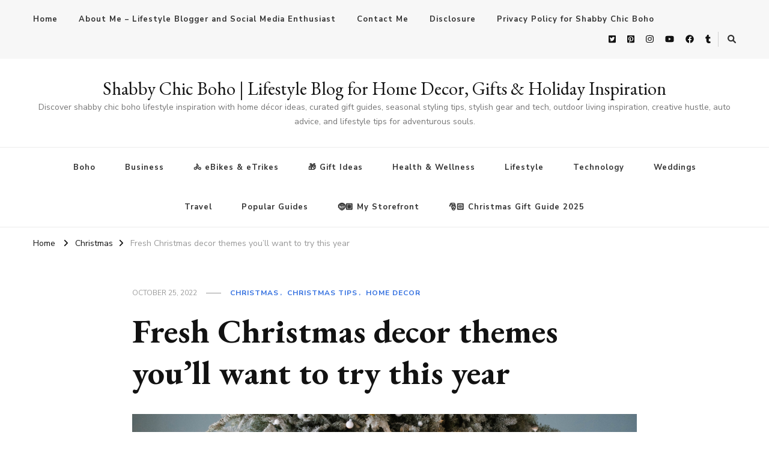

--- FILE ---
content_type: text/html; charset=UTF-8
request_url: https://shabbychicboho.com/fresh-christmas-decor-themes-youll-want-to-try-this-year/
body_size: 14025
content:
<!DOCTYPE html>
<html lang="en-US">
<head itemscope itemtype="http://schema.org/WebSite">
<meta charset="UTF-8">
<meta name="viewport" content="width=device-width, initial-scale=1">
<link rel="profile" href="http://gmpg.org/xfn/11">
<meta name='robots' content='index, follow, max-image-preview:large, max-snippet:-1, max-video-preview:-1' />
<style>img:is([sizes="auto" i], [sizes^="auto," i]) { contain-intrinsic-size: 3000px 1500px }</style>
<!-- This site is optimized with the Yoast SEO plugin v26.7 - https://yoast.com/wordpress/plugins/seo/ -->
<title>Fresh Christmas decor themes you&#039;ll want to try this year - Shabby Chic Boho | Lifestyle Blog for Home Decor, Gifts &amp; Holiday Inspiration</title>
<link rel="canonical" href="https://shabbychicboho.com/fresh-christmas-decor-themes-youll-want-to-try-this-year/" />
<meta property="og:locale" content="en_US" />
<meta property="og:type" content="article" />
<meta property="og:title" content="Fresh Christmas decor themes you&#039;ll want to try this year - Shabby Chic Boho | Lifestyle Blog for Home Decor, Gifts &amp; Holiday Inspiration" />
<meta property="og:description" content="If you love decorating your home for Christmas but feel that traditional themes have grown stale or you&rsquo;re bored of your current festive decor, make this year the year to mix things up and try &hellip;" />
<meta property="og:url" content="https://shabbychicboho.com/fresh-christmas-decor-themes-youll-want-to-try-this-year/" />
<meta property="og:site_name" content="Shabby Chic Boho | Lifestyle Blog for Home Decor, Gifts &amp; Holiday Inspiration" />
<meta property="article:publisher" content="https://www.facebook.com/shabbychicboho" />
<meta property="article:author" content="https://www.facebook.com/shabbychicboho" />
<meta property="article:published_time" content="2022-10-25T13:50:35+00:00" />
<meta property="article:modified_time" content="2023-09-27T05:34:51+00:00" />
<meta property="og:image" content="https://shabbychicboho.com/wp-content/uploads/2022/10/Fresh-Christmas-decor-themes-youll-want-to-try-this-year-4.png" />
<meta property="og:image:width" content="1080" />
<meta property="og:image:height" content="1080" />
<meta property="og:image:type" content="image/png" />
<meta name="author" content="Shabby Chic Boho" />
<meta name="twitter:card" content="summary_large_image" />
<meta name="twitter:creator" content="@terrishutterbug" />
<meta name="twitter:site" content="@terrishutterbug" />
<meta name="twitter:label1" content="Written by" />
<meta name="twitter:data1" content="Shabby Chic Boho" />
<meta name="twitter:label2" content="Est. reading time" />
<meta name="twitter:data2" content="4 minutes" />
<script type="application/ld+json" class="yoast-schema-graph">{"@context":"https://schema.org","@graph":[{"@type":"Article","@id":"https://shabbychicboho.com/fresh-christmas-decor-themes-youll-want-to-try-this-year/#article","isPartOf":{"@id":"https://shabbychicboho.com/fresh-christmas-decor-themes-youll-want-to-try-this-year/"},"author":{"name":"Shabby Chic Boho","@id":"https://shabbychicboho.com/#/schema/person/9fdb10fb199e00415f6d4081ccec548f"},"headline":"Fresh Christmas decor themes you&#8217;ll want to try this year","datePublished":"2022-10-25T13:50:35+00:00","dateModified":"2023-09-27T05:34:51+00:00","mainEntityOfPage":{"@id":"https://shabbychicboho.com/fresh-christmas-decor-themes-youll-want-to-try-this-year/"},"wordCount":833,"commentCount":0,"publisher":{"@id":"https://shabbychicboho.com/#/schema/person/9fdb10fb199e00415f6d4081ccec548f"},"image":{"@id":"https://shabbychicboho.com/fresh-christmas-decor-themes-youll-want-to-try-this-year/#primaryimage"},"thumbnailUrl":"https://shabbychicboho.com/wp-content/uploads/2022/10/Fresh-Christmas-decor-themes-youll-want-to-try-this-year-4.png","articleSection":["Christmas","Christmas Tips","Home Decor"],"inLanguage":"en-US","potentialAction":[{"@type":"CommentAction","name":"Comment","target":["https://shabbychicboho.com/fresh-christmas-decor-themes-youll-want-to-try-this-year/#respond"]}]},{"@type":"WebPage","@id":"https://shabbychicboho.com/fresh-christmas-decor-themes-youll-want-to-try-this-year/","url":"https://shabbychicboho.com/fresh-christmas-decor-themes-youll-want-to-try-this-year/","name":"Fresh Christmas decor themes you'll want to try this year - Shabby Chic Boho | Lifestyle Blog for Home Decor, Gifts &amp; Holiday Inspiration","isPartOf":{"@id":"https://shabbychicboho.com/#website"},"primaryImageOfPage":{"@id":"https://shabbychicboho.com/fresh-christmas-decor-themes-youll-want-to-try-this-year/#primaryimage"},"image":{"@id":"https://shabbychicboho.com/fresh-christmas-decor-themes-youll-want-to-try-this-year/#primaryimage"},"thumbnailUrl":"https://shabbychicboho.com/wp-content/uploads/2022/10/Fresh-Christmas-decor-themes-youll-want-to-try-this-year-4.png","datePublished":"2022-10-25T13:50:35+00:00","dateModified":"2023-09-27T05:34:51+00:00","breadcrumb":{"@id":"https://shabbychicboho.com/fresh-christmas-decor-themes-youll-want-to-try-this-year/#breadcrumb"},"inLanguage":"en-US","potentialAction":[{"@type":"ReadAction","target":["https://shabbychicboho.com/fresh-christmas-decor-themes-youll-want-to-try-this-year/"]}]},{"@type":"ImageObject","inLanguage":"en-US","@id":"https://shabbychicboho.com/fresh-christmas-decor-themes-youll-want-to-try-this-year/#primaryimage","url":"https://shabbychicboho.com/wp-content/uploads/2022/10/Fresh-Christmas-decor-themes-youll-want-to-try-this-year-4.png","contentUrl":"https://shabbychicboho.com/wp-content/uploads/2022/10/Fresh-Christmas-decor-themes-youll-want-to-try-this-year-4.png","width":1080,"height":1080},{"@type":"BreadcrumbList","@id":"https://shabbychicboho.com/fresh-christmas-decor-themes-youll-want-to-try-this-year/#breadcrumb","itemListElement":[{"@type":"ListItem","position":1,"name":"Home","item":"https://shabbychicboho.com/"},{"@type":"ListItem","position":2,"name":"Fresh Christmas decor themes you&#8217;ll want to try this year"}]},{"@type":"WebSite","@id":"https://shabbychicboho.com/#website","url":"https://shabbychicboho.com/","name":"Shabby Chic Boho","description":"Discover shabby chic boho lifestyle inspiration with home décor ideas, curated gift guides, seasonal styling tips, stylish gear and tech, outdoor living inspiration, creative hustle, auto advice, and lifestyle tips for adventurous souls.","publisher":{"@id":"https://shabbychicboho.com/#/schema/person/9fdb10fb199e00415f6d4081ccec548f"},"potentialAction":[{"@type":"SearchAction","target":{"@type":"EntryPoint","urlTemplate":"https://shabbychicboho.com/?s={search_term_string}"},"query-input":{"@type":"PropertyValueSpecification","valueRequired":true,"valueName":"search_term_string"}}],"inLanguage":"en-US"},{"@type":["Person","Organization"],"@id":"https://shabbychicboho.com/#/schema/person/9fdb10fb199e00415f6d4081ccec548f","name":"Shabby Chic Boho","image":{"@type":"ImageObject","inLanguage":"en-US","@id":"https://shabbychicboho.com/#/schema/person/image/","url":"https://shabbychicboho.com/wp-content/uploads/2021/03/ShabbyChicBoho.jpg","contentUrl":"https://shabbychicboho.com/wp-content/uploads/2021/03/ShabbyChicBoho.jpg","width":1800,"height":1500,"caption":"Shabby Chic Boho"},"logo":{"@id":"https://shabbychicboho.com/#/schema/person/image/"},"sameAs":["https://shabbychicboho.com","https://www.facebook.com/shabbychicboho","https://instagram.com/shabbychicboho/","https://www.pinterest.com/terrishaven/","https://x.com/terrishutterbug","https://www.youtube.com/c/TerrisLittleHavenComShabbyChicBoho","https://shabbychicboho.tumblr.com/"],"url":"https://shabbychicboho.com/author/admin/"}]}</script>
<!-- / Yoast SEO plugin. -->
<link rel='dns-prefetch' href='//fonts.googleapis.com' />
<!-- <link rel='stylesheet' id='wp-block-library-css' href='https://shabbychicboho.com/wp-includes/css/dist/block-library/style.min.css?ver=6.8.3' type='text/css' media='all' /> -->
<link rel="stylesheet" type="text/css" href="//shabbychicboho.com/wp-content/cache/wpfc-minified/95jb8q99/hmnzg.css" media="all"/>
<style id='classic-theme-styles-inline-css' type='text/css'>
/*! This file is auto-generated */
.wp-block-button__link{color:#fff;background-color:#32373c;border-radius:9999px;box-shadow:none;text-decoration:none;padding:calc(.667em + 2px) calc(1.333em + 2px);font-size:1.125em}.wp-block-file__button{background:#32373c;color:#fff;text-decoration:none}
</style>
<style id='noptin-email-optin-style-inline-css' type='text/css'>
.wp-block-noptin-email-optin{align-items:center;box-sizing:border-box;display:flex;justify-content:center;min-height:280px;padding:20px;position:relative;text-align:center}.wp-block-noptin-email-optin *{box-sizing:border-box}.wp-block-noptin-email-optin form{width:100%}.wp-block-noptin-email-optin.is-style-noptin-flex .noptin-block-form-footer{align-items:center;display:flex;gap:10px;justify-content:center}.wp-block-noptin-email-optin.is-style-noptin-flex .noptin-block-form-footer .noptin_form_input_email{flex-grow:1;min-width:0}.wp-block-noptin-email-optin.is-style-noptin-flex .noptin-block-form-footer .noptin_form_submit{flex-shrink:1;margin-top:0}:where(.wp-block-noptin-email-optin:not(.is-style-noptin-unstyled) input.noptin_form_input_email){background-color:#fff;border:1px solid #ced4da;border-radius:.25rem;box-shadow:none;color:#495057;padding:.45rem 1.2rem;transition:border-color .15s ease-in-out,box-shadow .15s ease-in-out}:where(.wp-block-noptin-email-optin:not(.is-style-noptin-unstyled) input.noptin_form_input_email:focus){background-color:#fff;border-color:#73b1e9;color:#495057;outline:0}:where(.wp-block-noptin-email-optin:not(.is-style-noptin-unstyled) .noptin_form_submit){background-clip:padding-box;background-color:#1e73be;border:1px solid transparent;border-radius:.25rem;box-shadow:none;color:#fff;font-weight:400;padding:.45rem 1.2rem;transition:color .15s ease-in-out,background-color .15s ease-in-out,border-color .15s ease-in-out,box-shadow .15s ease-in-out}:where(.wp-block-noptin-email-optin:not(.is-style-noptin-unstyled) .noptin_form_submit):focus,:where(.wp-block-noptin-email-optin:not(.is-style-noptin-unstyled) .noptin_form_submit):hover{box-shadow:0 .5rem 1rem rgba(0,0,0,.15)}.wp-block-noptin-email-optin:not(.is-style-noptin-unstyled) .noptin_form_title{font-size:23px;font-weight:700;line-height:1.4125;margin-bottom:10px;margin-top:16px;padding-top:4px}.wp-block-noptin-email-optin:not(.is-style-noptin-unstyled) .noptin_form_description{font-size:16px;line-height:1.3;margin-bottom:10px}.wp-block-noptin-email-optin:not(.is-style-noptin-unstyled) input.noptin_form_input_email{display:block;margin:0;width:100%}.wp-block-noptin-email-optin:not(.is-style-noptin-unstyled) input.noptin_form_input_email::-ms-expand{background-color:transparent;border:0}.wp-block-noptin-email-optin:not(.is-style-noptin-unstyled) .noptin_form_submit{display:block;flex:1 0 0;margin-top:10px;position:relative;text-align:center;text-transform:none;-webkit-user-select:none;-moz-user-select:none;user-select:none;vertical-align:middle;width:100%}.wp-block-noptin-email-optin:not(.is-style-noptin-unstyled) .noptin_form_submit:focus,.wp-block-noptin-email-optin:not(.is-style-noptin-unstyled) .noptin_form_submit:hover{outline:0!important}.noptin-block-form-header:empty{display:none}
</style>
<!-- <link rel='stylesheet' id='noptin-form-css' href='https://shabbychicboho.com/wp-content/plugins/newsletter-optin-box/build/Forms/assets/css/style-form.css?ver=bde59fed1153516aaf60' type='text/css' media='all' /> -->
<link rel="stylesheet" type="text/css" href="//shabbychicboho.com/wp-content/cache/wpfc-minified/10pb3vnp/hmnzg.css" media="all"/>
<style id='global-styles-inline-css' type='text/css'>
:root{--wp--preset--aspect-ratio--square: 1;--wp--preset--aspect-ratio--4-3: 4/3;--wp--preset--aspect-ratio--3-4: 3/4;--wp--preset--aspect-ratio--3-2: 3/2;--wp--preset--aspect-ratio--2-3: 2/3;--wp--preset--aspect-ratio--16-9: 16/9;--wp--preset--aspect-ratio--9-16: 9/16;--wp--preset--color--black: #000000;--wp--preset--color--cyan-bluish-gray: #abb8c3;--wp--preset--color--white: #ffffff;--wp--preset--color--pale-pink: #f78da7;--wp--preset--color--vivid-red: #cf2e2e;--wp--preset--color--luminous-vivid-orange: #ff6900;--wp--preset--color--luminous-vivid-amber: #fcb900;--wp--preset--color--light-green-cyan: #7bdcb5;--wp--preset--color--vivid-green-cyan: #00d084;--wp--preset--color--pale-cyan-blue: #8ed1fc;--wp--preset--color--vivid-cyan-blue: #0693e3;--wp--preset--color--vivid-purple: #9b51e0;--wp--preset--gradient--vivid-cyan-blue-to-vivid-purple: linear-gradient(135deg,rgba(6,147,227,1) 0%,rgb(155,81,224) 100%);--wp--preset--gradient--light-green-cyan-to-vivid-green-cyan: linear-gradient(135deg,rgb(122,220,180) 0%,rgb(0,208,130) 100%);--wp--preset--gradient--luminous-vivid-amber-to-luminous-vivid-orange: linear-gradient(135deg,rgba(252,185,0,1) 0%,rgba(255,105,0,1) 100%);--wp--preset--gradient--luminous-vivid-orange-to-vivid-red: linear-gradient(135deg,rgba(255,105,0,1) 0%,rgb(207,46,46) 100%);--wp--preset--gradient--very-light-gray-to-cyan-bluish-gray: linear-gradient(135deg,rgb(238,238,238) 0%,rgb(169,184,195) 100%);--wp--preset--gradient--cool-to-warm-spectrum: linear-gradient(135deg,rgb(74,234,220) 0%,rgb(151,120,209) 20%,rgb(207,42,186) 40%,rgb(238,44,130) 60%,rgb(251,105,98) 80%,rgb(254,248,76) 100%);--wp--preset--gradient--blush-light-purple: linear-gradient(135deg,rgb(255,206,236) 0%,rgb(152,150,240) 100%);--wp--preset--gradient--blush-bordeaux: linear-gradient(135deg,rgb(254,205,165) 0%,rgb(254,45,45) 50%,rgb(107,0,62) 100%);--wp--preset--gradient--luminous-dusk: linear-gradient(135deg,rgb(255,203,112) 0%,rgb(199,81,192) 50%,rgb(65,88,208) 100%);--wp--preset--gradient--pale-ocean: linear-gradient(135deg,rgb(255,245,203) 0%,rgb(182,227,212) 50%,rgb(51,167,181) 100%);--wp--preset--gradient--electric-grass: linear-gradient(135deg,rgb(202,248,128) 0%,rgb(113,206,126) 100%);--wp--preset--gradient--midnight: linear-gradient(135deg,rgb(2,3,129) 0%,rgb(40,116,252) 100%);--wp--preset--font-size--small: 13px;--wp--preset--font-size--medium: 20px;--wp--preset--font-size--large: 36px;--wp--preset--font-size--x-large: 42px;--wp--preset--spacing--20: 0.44rem;--wp--preset--spacing--30: 0.67rem;--wp--preset--spacing--40: 1rem;--wp--preset--spacing--50: 1.5rem;--wp--preset--spacing--60: 2.25rem;--wp--preset--spacing--70: 3.38rem;--wp--preset--spacing--80: 5.06rem;--wp--preset--shadow--natural: 6px 6px 9px rgba(0, 0, 0, 0.2);--wp--preset--shadow--deep: 12px 12px 50px rgba(0, 0, 0, 0.4);--wp--preset--shadow--sharp: 6px 6px 0px rgba(0, 0, 0, 0.2);--wp--preset--shadow--outlined: 6px 6px 0px -3px rgba(255, 255, 255, 1), 6px 6px rgba(0, 0, 0, 1);--wp--preset--shadow--crisp: 6px 6px 0px rgba(0, 0, 0, 1);}:where(.is-layout-flex){gap: 0.5em;}:where(.is-layout-grid){gap: 0.5em;}body .is-layout-flex{display: flex;}.is-layout-flex{flex-wrap: wrap;align-items: center;}.is-layout-flex > :is(*, div){margin: 0;}body .is-layout-grid{display: grid;}.is-layout-grid > :is(*, div){margin: 0;}:where(.wp-block-columns.is-layout-flex){gap: 2em;}:where(.wp-block-columns.is-layout-grid){gap: 2em;}:where(.wp-block-post-template.is-layout-flex){gap: 1.25em;}:where(.wp-block-post-template.is-layout-grid){gap: 1.25em;}.has-black-color{color: var(--wp--preset--color--black) !important;}.has-cyan-bluish-gray-color{color: var(--wp--preset--color--cyan-bluish-gray) !important;}.has-white-color{color: var(--wp--preset--color--white) !important;}.has-pale-pink-color{color: var(--wp--preset--color--pale-pink) !important;}.has-vivid-red-color{color: var(--wp--preset--color--vivid-red) !important;}.has-luminous-vivid-orange-color{color: var(--wp--preset--color--luminous-vivid-orange) !important;}.has-luminous-vivid-amber-color{color: var(--wp--preset--color--luminous-vivid-amber) !important;}.has-light-green-cyan-color{color: var(--wp--preset--color--light-green-cyan) !important;}.has-vivid-green-cyan-color{color: var(--wp--preset--color--vivid-green-cyan) !important;}.has-pale-cyan-blue-color{color: var(--wp--preset--color--pale-cyan-blue) !important;}.has-vivid-cyan-blue-color{color: var(--wp--preset--color--vivid-cyan-blue) !important;}.has-vivid-purple-color{color: var(--wp--preset--color--vivid-purple) !important;}.has-black-background-color{background-color: var(--wp--preset--color--black) !important;}.has-cyan-bluish-gray-background-color{background-color: var(--wp--preset--color--cyan-bluish-gray) !important;}.has-white-background-color{background-color: var(--wp--preset--color--white) !important;}.has-pale-pink-background-color{background-color: var(--wp--preset--color--pale-pink) !important;}.has-vivid-red-background-color{background-color: var(--wp--preset--color--vivid-red) !important;}.has-luminous-vivid-orange-background-color{background-color: var(--wp--preset--color--luminous-vivid-orange) !important;}.has-luminous-vivid-amber-background-color{background-color: var(--wp--preset--color--luminous-vivid-amber) !important;}.has-light-green-cyan-background-color{background-color: var(--wp--preset--color--light-green-cyan) !important;}.has-vivid-green-cyan-background-color{background-color: var(--wp--preset--color--vivid-green-cyan) !important;}.has-pale-cyan-blue-background-color{background-color: var(--wp--preset--color--pale-cyan-blue) !important;}.has-vivid-cyan-blue-background-color{background-color: var(--wp--preset--color--vivid-cyan-blue) !important;}.has-vivid-purple-background-color{background-color: var(--wp--preset--color--vivid-purple) !important;}.has-black-border-color{border-color: var(--wp--preset--color--black) !important;}.has-cyan-bluish-gray-border-color{border-color: var(--wp--preset--color--cyan-bluish-gray) !important;}.has-white-border-color{border-color: var(--wp--preset--color--white) !important;}.has-pale-pink-border-color{border-color: var(--wp--preset--color--pale-pink) !important;}.has-vivid-red-border-color{border-color: var(--wp--preset--color--vivid-red) !important;}.has-luminous-vivid-orange-border-color{border-color: var(--wp--preset--color--luminous-vivid-orange) !important;}.has-luminous-vivid-amber-border-color{border-color: var(--wp--preset--color--luminous-vivid-amber) !important;}.has-light-green-cyan-border-color{border-color: var(--wp--preset--color--light-green-cyan) !important;}.has-vivid-green-cyan-border-color{border-color: var(--wp--preset--color--vivid-green-cyan) !important;}.has-pale-cyan-blue-border-color{border-color: var(--wp--preset--color--pale-cyan-blue) !important;}.has-vivid-cyan-blue-border-color{border-color: var(--wp--preset--color--vivid-cyan-blue) !important;}.has-vivid-purple-border-color{border-color: var(--wp--preset--color--vivid-purple) !important;}.has-vivid-cyan-blue-to-vivid-purple-gradient-background{background: var(--wp--preset--gradient--vivid-cyan-blue-to-vivid-purple) !important;}.has-light-green-cyan-to-vivid-green-cyan-gradient-background{background: var(--wp--preset--gradient--light-green-cyan-to-vivid-green-cyan) !important;}.has-luminous-vivid-amber-to-luminous-vivid-orange-gradient-background{background: var(--wp--preset--gradient--luminous-vivid-amber-to-luminous-vivid-orange) !important;}.has-luminous-vivid-orange-to-vivid-red-gradient-background{background: var(--wp--preset--gradient--luminous-vivid-orange-to-vivid-red) !important;}.has-very-light-gray-to-cyan-bluish-gray-gradient-background{background: var(--wp--preset--gradient--very-light-gray-to-cyan-bluish-gray) !important;}.has-cool-to-warm-spectrum-gradient-background{background: var(--wp--preset--gradient--cool-to-warm-spectrum) !important;}.has-blush-light-purple-gradient-background{background: var(--wp--preset--gradient--blush-light-purple) !important;}.has-blush-bordeaux-gradient-background{background: var(--wp--preset--gradient--blush-bordeaux) !important;}.has-luminous-dusk-gradient-background{background: var(--wp--preset--gradient--luminous-dusk) !important;}.has-pale-ocean-gradient-background{background: var(--wp--preset--gradient--pale-ocean) !important;}.has-electric-grass-gradient-background{background: var(--wp--preset--gradient--electric-grass) !important;}.has-midnight-gradient-background{background: var(--wp--preset--gradient--midnight) !important;}.has-small-font-size{font-size: var(--wp--preset--font-size--small) !important;}.has-medium-font-size{font-size: var(--wp--preset--font-size--medium) !important;}.has-large-font-size{font-size: var(--wp--preset--font-size--large) !important;}.has-x-large-font-size{font-size: var(--wp--preset--font-size--x-large) !important;}
:where(.wp-block-post-template.is-layout-flex){gap: 1.25em;}:where(.wp-block-post-template.is-layout-grid){gap: 1.25em;}
:where(.wp-block-columns.is-layout-flex){gap: 2em;}:where(.wp-block-columns.is-layout-grid){gap: 2em;}
:root :where(.wp-block-pullquote){font-size: 1.5em;line-height: 1.6;}
</style>
<!-- <link rel='stylesheet' id='ssb-front-css-css' href='https://shabbychicboho.com/wp-content/plugins/simple-social-buttons/assets/css/front.css?ver=6.2.0' type='text/css' media='all' /> -->
<!-- <link rel='stylesheet' id='owl-carousel-css' href='https://shabbychicboho.com/wp-content/themes/vilva/css/owl.carousel.min.css?ver=1.2.8' type='text/css' media='all' /> -->
<!-- <link rel='stylesheet' id='animate-css' href='https://shabbychicboho.com/wp-content/themes/vilva/css/animate.min.css?ver=1.2.8' type='text/css' media='all' /> -->
<link rel="stylesheet" type="text/css" href="//shabbychicboho.com/wp-content/cache/wpfc-minified/1ot4lyou/hmnzg.css" media="all"/>
<link rel='stylesheet' id='vilva-google-fonts-css' href='https://fonts.googleapis.com/css?family=Nunito+Sans%3A200%2C300%2Cregular%2C500%2C600%2C700%2C800%2C900%2C200italic%2C300italic%2Citalic%2C500italic%2C600italic%2C700italic%2C800italic%2C900italic%7CEB+Garamond%3Aregular%2C500%2C600%2C700%2C800%2Citalic%2C500italic%2C600italic%2C700italic%2C800italic%7CEB+Garamond%3Aregular' type='text/css' media='all' />
<!-- <link rel='stylesheet' id='vilva-css' href='https://shabbychicboho.com/wp-content/themes/vilva/style.css?ver=1.2.8' type='text/css' media='all' /> -->
<!-- <link rel='stylesheet' id='vilva-gutenberg-css' href='https://shabbychicboho.com/wp-content/themes/vilva/css/gutenberg.min.css?ver=1.2.8' type='text/css' media='all' /> -->
<!-- <link rel='stylesheet' id='yarpp-thumbnails-css' href='https://shabbychicboho.com/wp-content/plugins/yet-another-related-posts-plugin/style/styles_thumbnails.css?ver=5.30.11' type='text/css' media='all' /> -->
<link rel="stylesheet" type="text/css" href="//shabbychicboho.com/wp-content/cache/wpfc-minified/fqbqtp24/hmnzg.css" media="all"/>
<style id='yarpp-thumbnails-inline-css' type='text/css'>
.yarpp-thumbnails-horizontal .yarpp-thumbnail {width: 63px;height: 103px;margin: 5px;margin-left: 0px;}.yarpp-thumbnail > img, .yarpp-thumbnail-default {width: 53px;height: 53px;margin: 5px;}.yarpp-thumbnails-horizontal .yarpp-thumbnail-title {margin: 7px;margin-top: 0px;width: 53px;}.yarpp-thumbnail-default > img {min-height: 53px;min-width: 53px;}
.yarpp-thumbnails-horizontal .yarpp-thumbnail {width: 63px;height: 103px;margin: 5px;margin-left: 0px;}.yarpp-thumbnail > img, .yarpp-thumbnail-default {width: 53px;height: 53px;margin: 5px;}.yarpp-thumbnails-horizontal .yarpp-thumbnail-title {margin: 7px;margin-top: 0px;width: 53px;}.yarpp-thumbnail-default > img {min-height: 53px;min-width: 53px;}
</style>
<!-- <link rel='stylesheet' id='yarppRelatedCss-css' href='https://shabbychicboho.com/wp-content/plugins/yet-another-related-posts-plugin/style/related.css?ver=5.30.11' type='text/css' media='all' /> -->
<link rel="stylesheet" type="text/css" href="//shabbychicboho.com/wp-content/cache/wpfc-minified/8kqu8jqg/hmnzg.css" media="all"/>
<script src='//shabbychicboho.com/wp-content/cache/wpfc-minified/kdjkus4g/hmnzg.js' type="text/javascript"></script>
<!-- <script type="text/javascript" src="https://shabbychicboho.com/wp-includes/js/jquery/jquery.min.js?ver=3.7.1" id="jquery-core-js"></script> -->
<!-- <script type="text/javascript" src="https://shabbychicboho.com/wp-includes/js/jquery/jquery-migrate.min.js?ver=3.4.1" id="jquery-migrate-js"></script> -->
<style media="screen">
.simplesocialbuttons.simplesocialbuttons_inline .ssb-fb-like, .simplesocialbuttons.simplesocialbuttons_inline amp-facebook-like {
margin: ;
}
/*inline margin*/
.simplesocialbuttons.simplesocialbuttons_inline.simplesocial-round-icon button{
margin: ;
}
/*margin-digbar*/
</style>
<!-- Open Graph Meta Tags generated by Simple Social Buttons 6.2.0 -->
<meta property="og:title" content="Fresh Christmas decor themes you&#8217;ll want to try this year - Shabby Chic Boho | Lifestyle Blog for Home Decor, Gifts &amp; Holiday Inspiration" />
<meta property="og:type" content="article" />
<meta property="og:description" content="If you love decorating your home for Christmas but feel that traditional themes have grown stale or you&rsquo;re bored of your current festive decor, make this year the year to mix things up and try something new.&nbsp; First, consider your home&rsquo;s aesthetic &ndash; do you prefer modern, Scandi, colourful or maximalist? Let this guide your Christmas decorating and help you&hellip;" />
<meta property="og:url" content="https://shabbychicboho.com/fresh-christmas-decor-themes-youll-want-to-try-this-year/" />
<meta property="og:site_name" content="Shabby Chic Boho | Lifestyle Blog for Home Decor, Gifts &amp; Holiday Inspiration" />
<meta property="og:image" content="https://shabbychicboho.com/wp-content/uploads/2022/10/Fresh-Christmas-decor-themes-youll-want-to-try-this-year-4.png" />
<meta name="twitter:card" content="summary_large_image" />
<meta name="twitter:description" content="If you love decorating your home for Christmas but feel that traditional themes have grown stale or you&rsquo;re bored of your current festive decor, make this year the year to mix things up and try something new.&nbsp; First, consider your home&rsquo;s aesthetic &ndash; do you prefer modern, Scandi, colourful or maximalist? Let this guide your Christmas decorating and help you&hellip;" />
<meta name="twitter:title" content="Fresh Christmas decor themes you&#8217;ll want to try this year - Shabby Chic Boho | Lifestyle Blog for Home Decor, Gifts &amp; Holiday Inspiration" />
<meta property="twitter:image" content="https://shabbychicboho.com/wp-content/uploads/2022/10/Fresh-Christmas-decor-themes-youll-want-to-try-this-year-4.png" />
<link rel="icon" href="https://shabbychicboho.com/wp-content/uploads/2025/02/cropped-logo-png-32x32.png" sizes="32x32" />
<link rel="icon" href="https://shabbychicboho.com/wp-content/uploads/2025/02/cropped-logo-png-192x192.png" sizes="192x192" />
<link rel="apple-touch-icon" href="https://shabbychicboho.com/wp-content/uploads/2025/02/cropped-logo-png-180x180.png" />
<meta name="msapplication-TileImage" content="https://shabbychicboho.com/wp-content/uploads/2025/02/cropped-logo-png-270x270.png" />
<style type='text/css' media='all'>     
.content-newsletter .blossomthemes-email-newsletter-wrapper.bg-img:after,
.widget_blossomthemes_email_newsletter_widget .blossomthemes-email-newsletter-wrapper:after{
background: rgba(51, 112, 224, 0.8);    }
/*Typography*/
body,
button,
input,
select,
optgroup,
textarea{
font-family : Nunito Sans;
font-size   : 18px;        
}
:root {
--primary-font: Nunito Sans;
--secondary-font: EB Garamond;
--primary-color: #3370e0;
--primary-color-rgb: 51, 112, 224;
}
.site-branding .site-title-wrap .site-title{
font-size   : 30px;
font-family : EB Garamond;
font-weight : 400;
font-style  : normal;
}
.site-branding .site-title-wrap .site-title a{
color: #121212;
}
.custom-logo-link img{
width: 70px;
max-width: 100%;
}
.comment-body .reply .comment-reply-link:hover:before {
background-image: url('data:image/svg+xml; utf-8, <svg xmlns="http://www.w3.org/2000/svg" width="18" height="15" viewBox="0 0 18 15"><path d="M934,147.2a11.941,11.941,0,0,1,7.5,3.7,16.063,16.063,0,0,1,3.5,7.3c-2.4-3.4-6.1-5.1-11-5.1v4.1l-7-7,7-7Z" transform="translate(-927 -143.2)" fill="%233370e0"/></svg>');
}
.site-header.style-five .header-mid .search-form .search-submit:hover {
background-image: url('data:image/svg+xml; utf-8, <svg xmlns="http://www.w3.org/2000/svg" viewBox="0 0 512 512"><path fill="%233370e0" d="M508.5 468.9L387.1 347.5c-2.3-2.3-5.3-3.5-8.5-3.5h-13.2c31.5-36.5 50.6-84 50.6-136C416 93.1 322.9 0 208 0S0 93.1 0 208s93.1 208 208 208c52 0 99.5-19.1 136-50.6v13.2c0 3.2 1.3 6.2 3.5 8.5l121.4 121.4c4.7 4.7 12.3 4.7 17 0l22.6-22.6c4.7-4.7 4.7-12.3 0-17zM208 368c-88.4 0-160-71.6-160-160S119.6 48 208 48s160 71.6 160 160-71.6 160-160 160z"></path></svg>');
}
.site-header.style-seven .header-bottom .search-form .search-submit:hover {
background-image: url('data:image/svg+xml; utf-8, <svg xmlns="http://www.w3.org/2000/svg" viewBox="0 0 512 512"><path fill="%233370e0" d="M508.5 468.9L387.1 347.5c-2.3-2.3-5.3-3.5-8.5-3.5h-13.2c31.5-36.5 50.6-84 50.6-136C416 93.1 322.9 0 208 0S0 93.1 0 208s93.1 208 208 208c52 0 99.5-19.1 136-50.6v13.2c0 3.2 1.3 6.2 3.5 8.5l121.4 121.4c4.7 4.7 12.3 4.7 17 0l22.6-22.6c4.7-4.7 4.7-12.3 0-17zM208 368c-88.4 0-160-71.6-160-160S119.6 48 208 48s160 71.6 160 160-71.6 160-160 160z"></path></svg>');
}
.site-header.style-fourteen .search-form .search-submit:hover {
background-image: url('data:image/svg+xml; utf-8, <svg xmlns="http://www.w3.org/2000/svg" viewBox="0 0 512 512"><path fill="%233370e0" d="M508.5 468.9L387.1 347.5c-2.3-2.3-5.3-3.5-8.5-3.5h-13.2c31.5-36.5 50.6-84 50.6-136C416 93.1 322.9 0 208 0S0 93.1 0 208s93.1 208 208 208c52 0 99.5-19.1 136-50.6v13.2c0 3.2 1.3 6.2 3.5 8.5l121.4 121.4c4.7 4.7 12.3 4.7 17 0l22.6-22.6c4.7-4.7 4.7-12.3 0-17zM208 368c-88.4 0-160-71.6-160-160S119.6 48 208 48s160 71.6 160 160-71.6 160-160 160z"></path></svg>');
}
.search-results .content-area > .page-header .search-submit:hover {
background-image: url('data:image/svg+xml; utf-8, <svg xmlns="http://www.w3.org/2000/svg" viewBox="0 0 512 512"><path fill="%233370e0" d="M508.5 468.9L387.1 347.5c-2.3-2.3-5.3-3.5-8.5-3.5h-13.2c31.5-36.5 50.6-84 50.6-136C416 93.1 322.9 0 208 0S0 93.1 0 208s93.1 208 208 208c52 0 99.5-19.1 136-50.6v13.2c0 3.2 1.3 6.2 3.5 8.5l121.4 121.4c4.7 4.7 12.3 4.7 17 0l22.6-22.6c4.7-4.7 4.7-12.3 0-17zM208 368c-88.4 0-160-71.6-160-160S119.6 48 208 48s160 71.6 160 160-71.6 160-160 160z"></path></svg>');
}
</style>
<meta name="linkmarket-verification" content="3d27d5bdb4c41885bb31dc176398fd3f" />
</head>
<body class="wp-singular post-template-default single single-post postid-76041 single-format-standard wp-embed-responsive wp-theme-vilva noptin single-style-four underline full-width-centered" itemscope itemtype="http://schema.org/WebPage">
<div id="page" class="site">
<a class="skip-link" href="#content">Skip to Content</a>
<header id="masthead" class="site-header style-one" itemscope itemtype="http://schema.org/WPHeader">
<div class="header-t">
<div class="container">
<nav class="secondary-menu">
<button class="toggle-btn" data-toggle-target=".menu-modal" data-toggle-body-class="showing-menu-modal" aria-expanded="false" data-set-focus=".close-nav-toggle">
<span class="toggle-bar"></span>
<span class="toggle-bar"></span>
<span class="toggle-bar"></span>
</button>
<div class="secondary-menu-list menu-modal cover-modal" data-modal-target-string=".menu-modal">
<button class="close close-nav-toggle" data-toggle-target=".menu-modal" data-toggle-body-class="showing-menu-modal" aria-expanded="false" data-set-focus=".menu-modal">
<span class="toggle-bar"></span>
<span class="toggle-bar"></span>
</button>
<div class="mobile-menu" aria-label="Mobile">
<div class="menu-page-container"><ul id="secondary-menu" class="nav-menu menu-modal"><li id="menu-item-78386" class="menu-item menu-item-type-custom menu-item-object-custom menu-item-home menu-item-78386"><a href="https://shabbychicboho.com/">Home</a></li>
<li id="menu-item-71669" class="menu-item menu-item-type-post_type menu-item-object-page menu-item-71669"><a href="https://shabbychicboho.com/about-me/" title="About Me">About Me – Lifestyle Blogger and Social Media Enthusiast</a></li>
<li id="menu-item-71670" class="menu-item menu-item-type-post_type menu-item-object-page menu-item-71670"><a href="https://shabbychicboho.com/contact-me/">Contact Me</a></li>
<li id="menu-item-88324" class="menu-item menu-item-type-post_type menu-item-object-page menu-item-88324"><a href="https://shabbychicboho.com/disclosure/">Disclosure</a></li>
<li id="menu-item-88328" class="menu-item menu-item-type-post_type menu-item-object-page menu-item-privacy-policy menu-item-88328"><a rel="privacy-policy" href="https://shabbychicboho.com/privacy-policy-for-shabby-chic-boho/">Privacy Policy for Shabby Chic Boho</a></li>
</ul></div>            </div>
</div>
</nav>
<div class="right">
<div class="header-social">
<ul class="social-networks">
<li>
<a href="https://twitter.com/terrishutterbug" target="_blank" rel="nofollow noopener">
<i class="fab fa-twitter-square"></i>
</a>
</li>    	   
<li>
<a href="https://www.pinterest.com/terrishaven/" target="_blank" rel="nofollow noopener">
<i class="fab fa-pinterest-square"></i>
</a>
</li>    	   
<li>
<a href="https://instagram.com/shabbychicboho/" target="_blank" rel="nofollow noopener">
<i class="fab fa-instagram"></i>
</a>
</li>    	   
<li>
<a href="https://www.youtube.com/c/TerrisLittleHavenComShabbyChicBoho" target="_blank" rel="nofollow noopener">
<i class="fab fa-youtube"></i>
</a>
</li>    	   
<li>
<a href="https://www.facebook.com/shabbychicboho/" target="_blank" rel="nofollow noopener">
<i class="fab fa-facebook"></i>
</a>
</li>    	   
<li>
<a href="https://shabbychicboho.tumblr.com/" target="_blank" rel="nofollow noopener">
<i class="fab fa-tumblr"></i>
</a>
</li>    	   
</ul>
</div><!-- .header-social -->
<div class="header-search">                
<button class="search-toggle" data-toggle-target=".search-modal" data-toggle-body-class="showing-search-modal" data-set-focus=".search-modal .search-field" aria-expanded="false">
<i class="fas fa-search"></i>
</button>
<div class="header-search-wrap search-modal cover-modal" data-modal-target-string=".search-modal">
<div class="header-search-inner-wrap">
<form role="search" method="get" class="search-form" action="https://shabbychicboho.com/">
<label>
<span class="screen-reader-text">Looking for Something?
</span>
<input type="search" class="search-field" placeholder="Type &amp; Hit Enter&hellip;" value="" name="s" />
</label>                
<input type="submit" id="submit-field" class="search-submit" value="Search" />
</form>                                    <button class="close" data-toggle-target=".search-modal" data-toggle-body-class="showing-search-modal" data-set-focus=".search-modal .search-field" aria-expanded="false"></button>
</div>
</div>
</div><!-- .header-search -->
</div><!-- .right -->
</div>
</div><!-- .header-t -->
<div class="header-mid">
<div class="container">
<div class="site-branding" itemscope itemtype="http://schema.org/Organization">  
<div class="site-logo">
</div>
<div class="site-title-wrap">                    <p class="site-title" itemprop="name"><a href="https://shabbychicboho.com/" rel="home" itemprop="url">Shabby Chic Boho | Lifestyle Blog for Home Decor, Gifts &amp; Holiday Inspiration</a></p>
<p class="site-description" itemprop="description">Discover shabby chic boho lifestyle inspiration with home décor ideas, curated gift guides, seasonal styling tips, stylish gear and tech, outdoor living inspiration, creative hustle, auto advice, and lifestyle tips for adventurous souls.</p>
</div>        </div>    
</div>
</div><!-- .header-mid -->
<div class="header-bottom">
<div class="container">
<nav id="site-navigation" class="main-navigation" itemscope itemtype="http://schema.org/SiteNavigationElement">
<button class="toggle-btn" data-toggle-target=".main-menu-modal" data-toggle-body-class="showing-main-menu-modal" aria-expanded="false" data-set-focus=".close-main-nav-toggle">
<span class="toggle-bar"></span>
<span class="toggle-bar"></span>
<span class="toggle-bar"></span>
</button>
<div class="primary-menu-list main-menu-modal cover-modal" data-modal-target-string=".main-menu-modal">
<button class="close close-main-nav-toggle" data-toggle-target=".main-menu-modal" data-toggle-body-class="showing-main-menu-modal" aria-expanded="false" data-set-focus=".main-menu-modal"></button>
<div class="mobile-menu" aria-label="Mobile">
<div class="menu-post-container"><ul id="primary-menu" class="nav-menu main-menu-modal"><li id="menu-item-91367" class="menu-item menu-item-type-custom menu-item-object-custom menu-item-91367"><a href="https://shabbychicboho.com/category/boho/">Boho</a></li>
<li id="menu-item-91369" class="menu-item menu-item-type-custom menu-item-object-custom menu-item-91369"><a href="https://shabbychicboho.com/category/business/">Business</a></li>
<li id="menu-item-91379" class="menu-item menu-item-type-custom menu-item-object-custom menu-item-91379"><a href="https://shabbychicboho.com/?s=ebike">🚴 eBikes &#038; eTrikes</a></li>
<li id="menu-item-91370" class="menu-item menu-item-type-custom menu-item-object-custom menu-item-91370"><a href="https://shabbychicboho.com/?s=Gifts">🎁 Gift Ideas</a></li>
<li id="menu-item-91372" class="menu-item menu-item-type-custom menu-item-object-custom menu-item-91372"><a href="https://shabbychicboho.com/category/health-wellness/">Health &#038; Wellness</a></li>
<li id="menu-item-91368" class="menu-item menu-item-type-custom menu-item-object-custom menu-item-91368"><a href="https://shabbychicboho.com/category/lifestyle/">Lifestyle</a></li>
<li id="menu-item-91373" class="menu-item menu-item-type-custom menu-item-object-custom menu-item-91373"><a href="https://shabbychicboho.com/category/technology/">Technology</a></li>
<li id="menu-item-91374" class="menu-item menu-item-type-custom menu-item-object-custom menu-item-91374"><a href="https://shabbychicboho.com/category/weddings/">Weddings</a></li>
<li id="menu-item-91557" class="menu-item menu-item-type-custom menu-item-object-custom menu-item-91557"><a href="https://shabbychicboho.com/?s=travel">Travel</a></li>
<li id="menu-item-91546" class="menu-item menu-item-type-custom menu-item-object-custom menu-item-91546"><a href="https://shabbychicboho.com/?s=+guide+">Popular Guides</a></li>
<li id="menu-item-91371" class="menu-item menu-item-type-custom menu-item-object-custom menu-item-91371"><a href="https://www.amazon.com/shop/shabbychicboho?ccs_id=4c79a2ff-5ae9-417b-b59e-a06da48f4076&#038;isPublicView=true&#038;linkCode=sl2&#038;tag=shabbychicb08-20&#038;linkId=09868f5015ab73468ef3c57bc5cea124&#038;language=en_US&#038;ref_=as_li_ss_tl">🤶🏼 My Storefront</a></li>
<li id="menu-item-91366" class="menu-item menu-item-type-custom menu-item-object-custom menu-item-91366"><a href="https://shabbychicboho.com/category/christmas-gift-guide-2025/" title="🎅🏻Christmas Gift Guide 2025">🎅🏻 Christmas Gift Guide 2025</a></li>
</ul></div>            </div>
</div>
</nav><!-- #site-navigation -->
</div>
</div><!-- .header-bottom -->
</header>
<div class="top-bar"><div class="container"><div class="breadcrumb-wrapper">
<div id="crumbs" itemscope itemtype="http://schema.org/BreadcrumbList"> 
<span itemprop="itemListElement" itemscope itemtype="http://schema.org/ListItem">
<a itemprop="item" href="https://shabbychicboho.com"><span itemprop="name">Home</span></a>
<meta itemprop="position" content="1" />
<span class="separator"><i class="fa fa-angle-right"></i></span>
</span> <span itemprop="itemListElement" itemscope itemtype="http://schema.org/ListItem"><a itemprop="item" href="https://shabbychicboho.com/category/christmas/"><span itemprop="name">Christmas </span></a><meta itemprop="position" content="2" /><span class="separator"><i class="fa fa-angle-right"></i></span></span> <span class="current" itemprop="itemListElement" itemscope itemtype="http://schema.org/ListItem"><a itemprop="item" href="https://shabbychicboho.com/fresh-christmas-decor-themes-youll-want-to-try-this-year/"><span itemprop="name">Fresh Christmas decor themes you&#8217;ll want to try this year</span></a><meta itemprop="position" content="3" /></span></div></div><!-- .breadcrumb-wrapper --></div></div><div id="content" class="site-content"><div class="container">    <div id="primary" class="content-area">	
<main id="main" class="site-main">
<article id="post-76041" class="post-76041 post type-post status-publish format-standard has-post-thumbnail hentry category-christmas category-christmas-tips category-home-decor sticky-meta">
<header class="entry-header">
<div class="container">
<div class="entry-meta">
<span class="posted-on"> <a href="https://shabbychicboho.com/fresh-christmas-decor-themes-youll-want-to-try-this-year/" rel="bookmark"><time class="entry-date published" datetime="2022-10-25T09:50:35-04:00" itemprop="datePublished">October 25, 2022</time><time class="updated" datetime="2023-09-27T01:34:51-04:00" itemprop="dateModified">September 27, 2023</time></a></span><span class="category"><a href="https://shabbychicboho.com/category/christmas/" rel="category tag">Christmas</a> <a href="https://shabbychicboho.com/category/christmas-tips/" rel="category tag">Christmas Tips</a> <a href="https://shabbychicboho.com/category/home-decor/" rel="category tag">Home Decor</a></span>                </div>
<h1 class="entry-title">Fresh Christmas decor themes you&#8217;ll want to try this year</h1>     
</div>
</header> 
<figure class="post-thumbnail"><img width="1080" height="1080" src="https://shabbychicboho.com/wp-content/uploads/2022/10/Fresh-Christmas-decor-themes-youll-want-to-try-this-year-4.png" class="attachment-post-thumbnail size-post-thumbnail wp-post-image" alt="" decoding="async" fetchpriority="high" srcset="https://shabbychicboho.com/wp-content/uploads/2022/10/Fresh-Christmas-decor-themes-youll-want-to-try-this-year-4.png 1080w, https://shabbychicboho.com/wp-content/uploads/2022/10/Fresh-Christmas-decor-themes-youll-want-to-try-this-year-4-640x640.png 640w, https://shabbychicboho.com/wp-content/uploads/2022/10/Fresh-Christmas-decor-themes-youll-want-to-try-this-year-4-53x53.png 53w, https://shabbychicboho.com/wp-content/uploads/2022/10/Fresh-Christmas-decor-themes-youll-want-to-try-this-year-4-768x768.png 768w, https://shabbychicboho.com/wp-content/uploads/2022/10/Fresh-Christmas-decor-themes-youll-want-to-try-this-year-4-60x60.png 60w" sizes="(max-width: 1080px) 100vw, 1080px" /></figure><div class="content-wrap">        <div class="article-meta">
<div class="article-inner-meta">
<span class="byline" itemprop="author">
<span class="author">
<a href="https://shabbychicboho.com/author/admin/" class="url fn">
<img alt='' src='https://secure.gravatar.com/avatar/9cea98cb32de60b7b6f97974377fd4f0d5776e50be9660016da84a0ba95ca085?s=70&#038;d=monsterid&#038;r=g' srcset='https://secure.gravatar.com/avatar/9cea98cb32de60b7b6f97974377fd4f0d5776e50be9660016da84a0ba95ca085?s=140&#038;d=monsterid&#038;r=g 2x' class='avatar avatar-70 photo' height='70' width='70' decoding='async'/>                                Shabby Chic Boho                            </a>
</span>
</span>
<span class="comments"><i class="far fa-comment-alt"></i><a href="https://shabbychicboho.com/fresh-christmas-decor-themes-youll-want-to-try-this-year/#respond">Leave a Comment<span class="screen-reader-text"> on Fresh Christmas decor themes you&#8217;ll want to try this year</span></a></span>            </div>
</div>
<div class="entry-content" itemprop="text"><p><span style="font-weight: 400;">If you love decorating your home for Christmas but feel that traditional themes have grown stale or you’re bored of your current festive decor, make this year the year to mix things up and try something new. </span></p>
<p><span style="font-weight: 400;">First, consider your home’s aesthetic – do you prefer modern, Scandi, colourful or maximalist? Let this guide your Christmas decorating and help you find the perfect theme this year. Here is the inspiration you need for fresh ideas you’ll love.</span></p>
<h2><span style="font-weight: 400;">All things green</span></h2>
<p><span style="font-weight: 400;">Decorating with fresh greenery is a striking way to bring a touch of festive style to minimalist and modern decor, without overwhelming your home. Pare back the decorations and let the beauty of a real Christmas tree speak for itself, with the simplicity of string lights and bead garlands to make it shine. Add fresh branches to your mantle or coffee table and wreaths in your kitchen. Pine needles can be used as a table runner, wrapped with fairy lights for a sparkling holiday look.  </span></p>
<h2><span style="font-weight: 400;">Winter Wonderland</span></h2>
<p><img decoding="async" class="aligncenter size-full wp-image-76045" src="https://shabbychicboho.com/wp-content/uploads/2022/10/Fresh-Christmas-decor-themes-youll-want-to-try-this-year-3.png" alt="Fresh Christmas décor themes you'll want to try this year" width="1080" height="1080" srcset="https://shabbychicboho.com/wp-content/uploads/2022/10/Fresh-Christmas-decor-themes-youll-want-to-try-this-year-3.png 1080w, https://shabbychicboho.com/wp-content/uploads/2022/10/Fresh-Christmas-decor-themes-youll-want-to-try-this-year-3-640x640.png 640w, https://shabbychicboho.com/wp-content/uploads/2022/10/Fresh-Christmas-decor-themes-youll-want-to-try-this-year-3-53x53.png 53w, https://shabbychicboho.com/wp-content/uploads/2022/10/Fresh-Christmas-decor-themes-youll-want-to-try-this-year-3-768x768.png 768w, https://shabbychicboho.com/wp-content/uploads/2022/10/Fresh-Christmas-decor-themes-youll-want-to-try-this-year-3-60x60.png 60w" sizes="(max-width: 1080px) 100vw, 1080px" /></p>
<p><span style="font-weight: 400;">Living in warmer climates and pining for a white Christmas? There’s no rule that says you can’t bring a snowy aesthetic to your home! Be inspired by glistening frost and shimmering snow – think tones of white, silver, champagne and even ice blue. Purchase a flocked Christmas tree (or DIY with snow spray) or go all out with a white tree, and decorate it with snowflakes and wooden ornaments with a fluffy white tree skirt to wrap the base. A basket of logs is a beautiful way to bring the feel of a roaring fire, without the heat.</span></p>
<h2><span style="font-weight: 400;">Maximalist</span></h2>
<p><span style="font-weight: 400;">If you love a more full-on look, try loading your Christmas tree with lots of texture. Add velvet ribbons, crystal beads, and decorations in a whole range of materials and styles to create a more-is-more look. Tie the look together by picking ornaments from the same colour family. Carry this through to your </span><a href="https://www.myer.com.au/c/gifts/the-christmas-shop--1/christmas-tableware--1"><span style="font-weight: 400;">Christmas table</span></a><span style="font-weight: 400;"> and layer it with a variety of opulent crockery, napery, crackers, decorative ribbons and candles. Keep the theme going throughout your house with sumptuous decorations in your kitchen, bathrooms and bedrooms. </span></p>
<h2><span style="font-weight: 400;">All that glitters</span></h2>
<p><span style="font-weight: 400;">There’s nothing more luxe than going all out with metallics and watching them sparkle as they are lit by fairy lights. Whether you choose gold, silver, copper or rose gold on their own, or opt for a mix of all the different shades of bling, there is plenty of scope to decorate your whole house. Make it shine with vases of </span><a href="https://www.myer.com.au/c/gifts/the-christmas-shop--1/christmas-tree-decorations/christmas-baubles"><span style="font-weight: 400;">shiny baubles</span></a><span style="font-weight: 400;"> placed as a table centrepiece, hang a shiny wreath on your front door and use gold or silver beads as garlands for your mantlepiece. </span></p>
<h2><span style="font-weight: 400;">Nostalgia</span></h2>
<p><img loading="lazy" decoding="async" class="aligncenter size-full wp-image-76044" src="https://shabbychicboho.com/wp-content/uploads/2022/10/Fresh-Christmas-decor-themes-youll-want-to-try-this-year-2.png" alt="Fresh Christmas décor themes you'll want to try this year" width="1080" height="1080" srcset="https://shabbychicboho.com/wp-content/uploads/2022/10/Fresh-Christmas-decor-themes-youll-want-to-try-this-year-2.png 1080w, https://shabbychicboho.com/wp-content/uploads/2022/10/Fresh-Christmas-decor-themes-youll-want-to-try-this-year-2-640x640.png 640w, https://shabbychicboho.com/wp-content/uploads/2022/10/Fresh-Christmas-decor-themes-youll-want-to-try-this-year-2-53x53.png 53w, https://shabbychicboho.com/wp-content/uploads/2022/10/Fresh-Christmas-decor-themes-youll-want-to-try-this-year-2-768x768.png 768w, https://shabbychicboho.com/wp-content/uploads/2022/10/Fresh-Christmas-decor-themes-youll-want-to-try-this-year-2-60x60.png 60w" sizes="auto, (max-width: 1080px) 100vw, 1080px" /></p>
<p><span style="font-weight: 400;">If you’re not afraid of an eclectic look, purchase ornaments that remind you of favourite places and experiences and then start a tradition of collecting ornaments when you travel. It might take a few years for this to truly come into your own, but before long, bringing out the ornaments to decorate your tree will bring back all the warm nostalgic fuzzies. Embrace this style by including photos of beloved people, pets and memories from past Christmasses to fill your house with things that make you happy. You can even purchase custom photo or initial ornaments for your Christmas tree, letting it tell a story of your life and family. </span></p>
<h2><span style="font-weight: 400;">Merry and bright</span></h2>
<p><span style="font-weight: 400;">Don’t think Christmas decorating has to involve red and green. If you love bright pops of colour and your home is filled with bright pieces, embrace this style with your Christmas decor as well. Think about buying a large box of shiny baubles in rainbow colours to fill your tree with joy, and then several special ornaments in bright colours to add interest. A colourful felt banner with a favourite Christmas phrase and a scattering of rainbow acrylic or paper trees on your mantle can complete this look. Sprinkle more baubles around your home, add a </span><a href="https://www.myer.com.au/c/gifts/the-christmas-shop--1/xmas-home-decorations/wreaths-garlands"><span style="font-weight: 400;">colourful wreath</span></a><span style="font-weight: 400;"> to your door and shop for all the colourful decor you can find. You’ll wake up each day of the festive season with a smile. </span></p>
<h2><span style="font-weight: 400;">Scandi </span></h2>
<p><span style="font-weight: 400;">Is your house decorated in the Scandi style, with lots of light colours and pale wood? Bring this look to your Christmas tree as well with whites, silvers, ice blues and lots of charming wooden decorations. Look for mini houses, snowflakes, stars, Christmas trees, reindeer and more. Wooden ornaments with cut-outs look particularly stunning with fairy lights shining through them. Decorate with LED-lit Christmas villages, reindeer and bare branches. Keep it simple and paired back and you’ll have a stunning Scandi-themed festive look that will fit the rest of your home perfectly.</span></p>
<p><span style="font-weight: 400;">The best advice for your Christmas decorating? Make it all about you! Your home, your style, and what makes you happy. After all, the festive season is all about those warm fuzzies and gratitude for what fulfils you and brings you joy. </span></p>
<div class="simplesocialbuttons simplesocial-round-icon simplesocialbuttons_inline simplesocialbuttons-align-left post-76041 post  simplesocialbuttons-inline-no-animation">
<button class="simplesocial-fb-share"  rel="nofollow"  target="_blank"  aria-label="Facebook Share" data-href="https://www.facebook.com/sharer/sharer.php?u=https://shabbychicboho.com/fresh-christmas-decor-themes-youll-want-to-try-this-year/" onClick="javascript:window.open(this.dataset.href, '', 'menubar=no,toolbar=no,resizable=yes,scrollbars=yes,height=600,width=600');return false;"><span class="simplesocialtxt">Facebook </span> </button>
<button class="simplesocial-twt-share"  rel="nofollow"  target="_blank"  aria-label="Twitter Share" data-href="https://twitter.com/intent/tweet?text=Fresh+Christmas+decor+themes+you%E2%80%99ll+want+to+try+this+year&url=https://shabbychicboho.com/fresh-christmas-decor-themes-youll-want-to-try-this-year/&via=terrishutterbug" onClick="javascript:window.open(this.dataset.href, '', 'menubar=no,toolbar=no,resizable=yes,scrollbars=yes,height=600,width=600');return false;"><span class="simplesocialtxt">Twitter</span> </button>
<button  rel="nofollow"  target="_blank"  class="simplesocial-linkedin-share" aria-label="LinkedIn Share" data-href="https://www.linkedin.com/sharing/share-offsite/?url=https://shabbychicboho.com/fresh-christmas-decor-themes-youll-want-to-try-this-year/" onClick="javascript:window.open(this.dataset.href, '', 'menubar=no,toolbar=no,resizable=yes,scrollbars=yes,height=600,width=600');return false;"><span class="simplesocialtxt">LinkedIn</span></button>
<button class="simplesocial-tumblr-share"  rel="nofollow"  target="_blank"  aria-label="Tumblr Share" data-href="http://tumblr.com/widgets/share/tool?canonicalUrl=https%3A%2F%2Fshabbychicboho.com%2Ffresh-christmas-decor-themes-youll-want-to-try-this-year%2F" onClick="javascript:window.open(this.dataset.href, '', 'menubar=no,toolbar=no,resizable=yes,scrollbars=yes,height=600,width=600');return false;" ><span class="simplesocialtxt">Tumblr</span> </button>
<button class="simplesocial-pinterest-share"  rel="nofollow"  target="_blank"  aria-label="Pinterest Share" onClick="var e=document.createElement('script');e.setAttribute('type','text/javascript');e.setAttribute('charset','UTF-8');e.setAttribute('src','//assets.pinterest.com/js/pinmarklet.js?r='+Math.random()*99999999);document.body.appendChild(e);return false;" ><span class="simplesocialtxt">Pinterest</span></button>
<button onClick="javascript:window.location.href = this.dataset.href;return false;" class="simplesocial-email-share" aria-label="Share through Email"  rel="nofollow"  target="_blank"   data-href="mailto:?subject=Fresh Christmas decor themes you%E2%80%99ll want to try this year&body=https://shabbychicboho.com/fresh-christmas-decor-themes-youll-want-to-try-this-year/"><span class="simplesocialtxt">Email</span></button>
</div>
<div class='yarpp yarpp-related yarpp-related-website yarpp-template-thumbnails'>
<!-- YARPP Thumbnails -->
<h3>Related posts:</h3>
<div class="yarpp-thumbnails-horizontal">
<a class='yarpp-thumbnail' rel='norewrite' href='https://shabbychicboho.com/4-inspiring-ideas-for-your-christmas-tree/' title='4 Inspiring Ideas for Your Christmas Tree'>
<img width="53" height="53" src="https://shabbychicboho.com/wp-content/uploads/2023/07/4-Inspiring-Ideas-for-Your-Christmas-Tree-53x53.jpg" class="attachment-thumbnail size-thumbnail wp-post-image" alt="4 Inspiring Ideas for Your Christmas Tree" data-pin-nopin="true" /><span class="yarpp-thumbnail-title">4 Inspiring Ideas for Your Christmas Tree</span></a>
<a class='yarpp-thumbnail' rel='norewrite' href='https://shabbychicboho.com/diy-best-recipe-for-cinnamon-applesauce-heart-christmas-ornaments/' title='How To Make Cinnamon Applesauce Heart Christmas Ornaments'>
<img width="53" height="53" src="https://shabbychicboho.com/wp-content/uploads/2015/11/How-To-Make-Cinnamon-Applesauce-Heart-Christmas-Ornaments-53x53.png" class="attachment-thumbnail size-thumbnail wp-post-image" alt="" data-pin-nopin="true" srcset="https://shabbychicboho.com/wp-content/uploads/2015/11/How-To-Make-Cinnamon-Applesauce-Heart-Christmas-Ornaments-53x53.png 53w, https://shabbychicboho.com/wp-content/uploads/2015/11/How-To-Make-Cinnamon-Applesauce-Heart-Christmas-Ornaments-1000x1000.png 1000w, https://shabbychicboho.com/wp-content/uploads/2015/11/How-To-Make-Cinnamon-Applesauce-Heart-Christmas-Ornaments-768x768.png 768w, https://shabbychicboho.com/wp-content/uploads/2015/11/How-To-Make-Cinnamon-Applesauce-Heart-Christmas-Ornaments-120x120.png 120w, https://shabbychicboho.com/wp-content/uploads/2015/11/How-To-Make-Cinnamon-Applesauce-Heart-Christmas-Ornaments.png 1080w" sizes="(max-width: 53px) 100vw, 53px" /><span class="yarpp-thumbnail-title">How To Make Cinnamon Applesauce Heart Christmas Ornaments</span></a>
<a class='yarpp-thumbnail' rel='norewrite' href='https://shabbychicboho.com/5-home-decor-ideas-for-a-classy-christmas/' title='5 Home Décor Ideas for a Classy Christmas'>
<img width="53" height="53" src="https://shabbychicboho.com/wp-content/uploads/2023/07/5-Home-Decor-Ideas-for-a-Classy-Christmas--53x53.png" class="attachment-thumbnail size-thumbnail wp-post-image" alt="5 Home Décor Ideas for a Classy Christmas" data-pin-nopin="true" srcset="https://shabbychicboho.com/wp-content/uploads/2023/07/5-Home-Decor-Ideas-for-a-Classy-Christmas--53x53.png 53w, https://shabbychicboho.com/wp-content/uploads/2023/07/5-Home-Decor-Ideas-for-a-Classy-Christmas--640x640.png 640w, https://shabbychicboho.com/wp-content/uploads/2023/07/5-Home-Decor-Ideas-for-a-Classy-Christmas--768x768.png 768w, https://shabbychicboho.com/wp-content/uploads/2023/07/5-Home-Decor-Ideas-for-a-Classy-Christmas--60x60.png 60w, https://shabbychicboho.com/wp-content/uploads/2023/07/5-Home-Decor-Ideas-for-a-Classy-Christmas-.png 1080w" sizes="(max-width: 53px) 100vw, 53px" /><span class="yarpp-thumbnail-title">5 Home Décor Ideas for a Classy Christmas</span></a>
<a class='yarpp-thumbnail' rel='norewrite' href='https://shabbychicboho.com/make-your-home-more-stylish-with-these-cool-living-room-accessories/' title='Make Your Home More Stylish With These Cool Living Room Accessories'>
<img width="53" height="53" src="https://shabbychicboho.com/wp-content/uploads/2022/08/Make-Your-Home-More-Stylish-With-These-Cool-Living-Room-Accessories-53x53.png" class="attachment-thumbnail size-thumbnail wp-post-image" alt="Make Your Home More Stylish With These Cool Living Room Accessories" data-pin-nopin="true" srcset="https://shabbychicboho.com/wp-content/uploads/2022/08/Make-Your-Home-More-Stylish-With-These-Cool-Living-Room-Accessories-53x53.png 53w, https://shabbychicboho.com/wp-content/uploads/2022/08/Make-Your-Home-More-Stylish-With-These-Cool-Living-Room-Accessories-640x640.png 640w, https://shabbychicboho.com/wp-content/uploads/2022/08/Make-Your-Home-More-Stylish-With-These-Cool-Living-Room-Accessories-768x768.png 768w, https://shabbychicboho.com/wp-content/uploads/2022/08/Make-Your-Home-More-Stylish-With-These-Cool-Living-Room-Accessories-60x60.png 60w, https://shabbychicboho.com/wp-content/uploads/2022/08/Make-Your-Home-More-Stylish-With-These-Cool-Living-Room-Accessories.png 1080w" sizes="(max-width: 53px) 100vw, 53px" /><span class="yarpp-thumbnail-title">Make Your Home More Stylish With These Cool Living Room Accessories</span></a>
</div>
</div>
</div><div class="entry-footer"></div></div></article><!-- #post-76041 -->
</main><!-- #main -->
<nav class="post-navigation pagination" role="navigation">
<div class="nav-links">
<div class="nav-previous">
<a href="https://shabbychicboho.com/lifestyle-tips-how-to-properly-understand-different-insurance-policies/" rel="prev">
<span class="meta-nav"><svg xmlns="http://www.w3.org/2000/svg" viewBox="0 0 14 8"><defs><style>.arla{fill:#999596;}</style></defs><path class="arla" d="M16.01,11H8v2h8.01v3L22,12,16.01,8Z" transform="translate(22 16) rotate(180)"/></svg> Previous Article</span>
<span class="post-title">Lifestyle Tips: How to Properly Understand Different Insurance Policies</span>
</a>
<figure class="post-img">
<img width="53" height="53" src="https://shabbychicboho.com/wp-content/uploads/2022/10/Lifestyle-Tips-How-to-Properly-Understand-Different-Insurance-Policies-53x53.jpg" class="attachment-thumbnail size-thumbnail wp-post-image" alt="Lifestyle Tips: How to Properly Understand Different Insurance Policies" decoding="async" loading="lazy" />                                </figure>
</div>
<div class="nav-next">
<a href="https://shabbychicboho.com/warning-youre-brushing-your-teeth-at-the-wrong-time/" rel="next">
<span class="meta-nav">Next Article<svg xmlns="http://www.w3.org/2000/svg" viewBox="0 0 14 8"><defs><style>.arra{fill:#999596;}</style></defs><path class="arra" d="M16.01,11H8v2h8.01v3L22,12,16.01,8Z" transform="translate(-8 -8)"/></svg></span>
<span class="post-title">Warning! You&#039;re Brushing Your Teeth At The Wrong Time</span>
</a>
<figure class="post-img">
<img width="53" height="53" src="https://shabbychicboho.com/wp-content/uploads/2022/10/image1-4-53x53.png" class="attachment-thumbnail size-thumbnail wp-post-image" alt="Warning! You&#039;re Brushing Your Teeth At The Wrong Time" decoding="async" loading="lazy" />                                </figure>
</div>
</div>
</nav> <div id="comments" class="comments-area">
<div id="respond" class="comment-respond">
<h3 id="reply-title" class="comment-reply-title">Leave a Reply <small><a rel="nofollow" id="cancel-comment-reply-link" href="/fresh-christmas-decor-themes-youll-want-to-try-this-year/#respond" style="display:none;">Cancel reply</a></small></h3><form action="https://shabbychicboho.com/wp-comments-post.php" method="post" id="commentform" class="comment-form"><p class="comment-notes"><span id="email-notes">Your email address will not be published.</span> <span class="required-field-message">Required fields are marked <span class="required">*</span></span></p><p class="comment-form-comment"><label for="comment">Comment</label><textarea id="comment" name="comment" placeholder="Comment" cols="45" rows="8" aria-required="true"></textarea></p><p class="comment-form-author"><label for="author">Name<span class="required">*</span></label><input id="author" name="author" placeholder="Name*" type="text" value="" size="30" aria-required='true' /></p>
<p class="comment-form-email"><label for="email">Email<span class="required">*</span></label><input id="email" name="email" placeholder="Email*" type="text" value="" size="30" aria-required='true' /></p>
<p class="comment-form-url"><label for="url">Website</label><input id="url" name="url" placeholder="Website" type="text" value="" size="30" /></p>
<p class="comment-form-cookies-consent"><input id="wp-comment-cookies-consent" name="wp-comment-cookies-consent" type="checkbox" value="yes" /> <label for="wp-comment-cookies-consent">Save my name, email, and website in this browser for the next time I comment.</label></p>
<!-- Noptin Newsletters - https://noptin.com/ --><p class='noptin_comment_form_optin_checkbox_wrapper'>			<label class="noptin-integration-subscription-checkbox noptin-integration-subscription-checkbox-comment_form" >
<input type="checkbox" name="noptin-subscribe" value="1" checked="checked" />
<span>Add me to your newsletter and keep me updated whenever you publish new blog posts</span>
</label>
</p><!-- / Noptin Newsletters -->
<p class="form-submit"><input name="submit" type="submit" id="submit" class="submit" value="Post Comment" /> <input type='hidden' name='comment_post_ID' value='76041' id='comment_post_ID' />
<input type='hidden' name='comment_parent' id='comment_parent' value='0' />
</p><p style="display: none;"><input type="hidden" id="akismet_comment_nonce" name="akismet_comment_nonce" value="cf14dc7932" /></p><p style="display: none !important;" class="akismet-fields-container" data-prefix="ak_"><label>&#916;<textarea name="ak_hp_textarea" cols="45" rows="8" maxlength="100"></textarea></label><input type="hidden" id="ak_js_1" name="ak_js" value="172"/><script>document.getElementById( "ak_js_1" ).setAttribute( "value", ( new Date() ).getTime() );</script></p></form>	</div><!-- #respond -->
<p class="akismet_comment_form_privacy_notice">This site uses Akismet to reduce spam. <a href="https://akismet.com/privacy/" target="_blank" rel="nofollow noopener">Learn how your comment data is processed.</a></p>
</div><!-- #comments -->
</div><!-- #primary -->
            
</div><!-- .container/ -->        
</div><!-- .error-holder/site-content -->
<footer id="colophon" class="site-footer" itemscope itemtype="http://schema.org/WPFooter">
<div class="footer-b">
<div class="container">
<div class="copyright">
<span>© 2025 Terri Ramsey Beavers @ Shabby Chic Boho</span> Vilva | Developed By <a href="https://blossomthemes.com/" rel="nofollow" target="_blank">Blossom Themes</a>. Powered by <a href="https://wordpress.org/" target="_blank">WordPress</a>. <a class="privacy-policy-link" href="https://shabbychicboho.com/privacy-policy-for-shabby-chic-boho/" rel="privacy-policy">Privacy Policy for Shabby Chic Boho</a> 
</div>
<div class="footer-social">
<ul class="social-networks">
<li>
<a href="https://twitter.com/terrishutterbug" target="_blank" rel="nofollow noopener">
<i class="fab fa-twitter-square"></i>
</a>
</li>    	   
<li>
<a href="https://www.pinterest.com/terrishaven/" target="_blank" rel="nofollow noopener">
<i class="fab fa-pinterest-square"></i>
</a>
</li>    	   
<li>
<a href="https://instagram.com/shabbychicboho/" target="_blank" rel="nofollow noopener">
<i class="fab fa-instagram"></i>
</a>
</li>    	   
<li>
<a href="https://www.youtube.com/c/TerrisLittleHavenComShabbyChicBoho" target="_blank" rel="nofollow noopener">
<i class="fab fa-youtube"></i>
</a>
</li>    	   
<li>
<a href="https://www.facebook.com/shabbychicboho/" target="_blank" rel="nofollow noopener">
<i class="fab fa-facebook"></i>
</a>
</li>    	   
<li>
<a href="https://shabbychicboho.tumblr.com/" target="_blank" rel="nofollow noopener">
<i class="fab fa-tumblr"></i>
</a>
</li>    	   
</ul>
</div>
</div>
</div> <!-- .footer-b -->
</footer><!-- #colophon -->
<button class="back-to-top">
<svg xmlns="http://www.w3.org/2000/svg" width="24" height="24" viewBox="0 0 24 24"><g transform="translate(-1789 -1176)"><rect width="24" height="2.667" transform="translate(1789 1176)" fill="#fff"/><path d="M-215.453,382.373-221.427,372l-5.973,10.373h4.64v8.293h2.667v-8.293Z" transform="translate(2022.427 809.333)" fill="#fff"/></g></svg>
</button>
</div><!-- #page -->
<script type="speculationrules">
{"prefetch":[{"source":"document","where":{"and":[{"href_matches":"\/*"},{"not":{"href_matches":["\/wp-*.php","\/wp-admin\/*","\/wp-content\/uploads\/*","\/wp-content\/*","\/wp-content\/plugins\/*","\/wp-content\/themes\/vilva\/*","\/*\\?(.+)"]}},{"not":{"selector_matches":"a[rel~=\"nofollow\"]"}},{"not":{"selector_matches":".no-prefetch, .no-prefetch a"}}]},"eagerness":"conservative"}]}
</script>
<script type="text/javascript" src="https://shabbychicboho.com/wp-content/plugins/simple-social-buttons/assets/js/frontend-blocks.js?ver=6.2.0" id="ssb-blocks-front-js-js"></script>
<script type="text/javascript" id="noptin-form-js-before">
/* <![CDATA[ */
var noptinParams = {"ajaxurl":"https:\/\/shabbychicboho.com\/wp-admin\/admin-ajax.php","resturl":"https:\/\/shabbychicboho.com\/wp-json\/noptin\/v1\/form","nonce":"38d77595dd","cookie":null,"connect_err":"Could not establish a connection to the server.","cookie_path":"\/"};
/* ]]> */
</script>
<script type="text/javascript" src="https://shabbychicboho.com/wp-content/plugins/newsletter-optin-box/build/Forms/assets/js/form.js?ver=bde59fed1153516aaf60" id="noptin-form-js"></script>
<script type="text/javascript" id="ssb-front-js-js-extra">
/* <![CDATA[ */
var SSB = {"ajax_url":"https:\/\/shabbychicboho.com\/wp-admin\/admin-ajax.php","fb_share_nonce":"3b8108f926"};
/* ]]> */
</script>
<script type="text/javascript" src="https://shabbychicboho.com/wp-content/plugins/simple-social-buttons/assets/js/front.js?ver=6.2.0" id="ssb-front-js-js"></script>
<script type="text/javascript" src="https://shabbychicboho.com/wp-content/themes/vilva/js/all.min.js?ver=6.1.1" id="all-js"></script>
<script type="text/javascript" src="https://shabbychicboho.com/wp-content/themes/vilva/js/v4-shims.min.js?ver=6.1.1" id="v4-shims-js"></script>
<script type="text/javascript" src="https://shabbychicboho.com/wp-content/themes/vilva/js/owl.carousel.min.js?ver=2.3.4" id="owl-carousel-js"></script>
<script type="text/javascript" src="https://shabbychicboho.com/wp-content/themes/vilva/js/owlcarousel2-a11ylayer.min.js?ver=0.2.1" id="owlcarousel2-a11ylayer-js"></script>
<script type="text/javascript" src="https://shabbychicboho.com/wp-includes/js/imagesloaded.min.js?ver=5.0.0" id="imagesloaded-js"></script>
<script type="text/javascript" src="https://shabbychicboho.com/wp-includes/js/masonry.min.js?ver=4.2.2" id="masonry-js"></script>
<script type="text/javascript" id="vilva-js-extra">
/* <![CDATA[ */
var vilva_data = {"rtl":"","auto":"1","loop":"1"};
/* ]]> */
</script>
<script type="text/javascript" src="https://shabbychicboho.com/wp-content/themes/vilva/js/custom.min.js?ver=1.2.8" id="vilva-js"></script>
<script type="text/javascript" src="https://shabbychicboho.com/wp-content/themes/vilva/js/modal-accessibility.min.js?ver=1.2.8" id="vilva-modal-js"></script>
<script type="text/javascript" src="https://shabbychicboho.com/wp-includes/js/comment-reply.min.js?ver=6.8.3" id="comment-reply-js" async="async" data-wp-strategy="async"></script>
<script defer type="text/javascript" src="https://shabbychicboho.com/wp-content/plugins/akismet/_inc/akismet-frontend.js?ver=1763278271" id="akismet-frontend-js"></script>
</body>
</html><!-- WP Fastest Cache file was created in 0.700 seconds, on January 20, 2026 @ 8:34 pm --><!-- need to refresh to see cached version -->